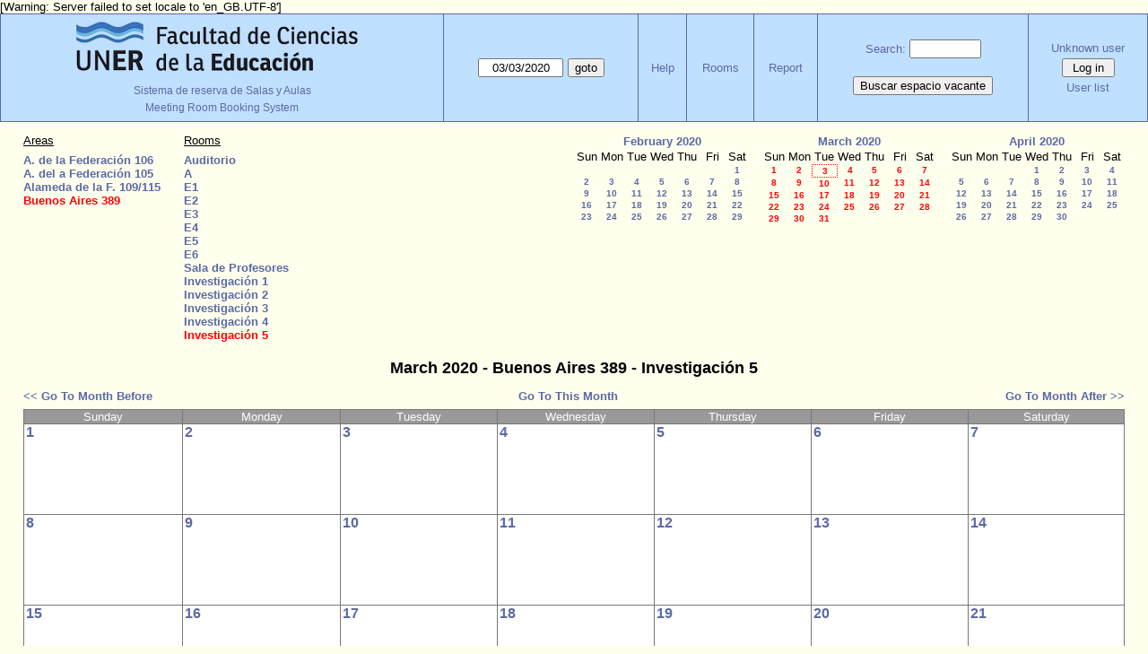

--- FILE ---
content_type: text/html; charset=utf-8
request_url: https://www.fcedu.uner.edu.ar/grillabedelia/month.php?year=2020&month=03&day=3&area=2&room=32
body_size: 3811
content:
<!DOCTYPE html>
<html>
  <head>
  
  <meta charset="utf-8">
  <title>Meeting Room Booking System</title>
  
    <link href="jquery/ui/css/jquery-ui.structure.min.css" rel="stylesheet" type="text/css">
  <link href="jquery/ui/css/sunny/jquery-ui.theme.min.css" rel="stylesheet" type="text/css">
  <link href="jquery/datatables/css/jquery.dataTables.min.css" rel="stylesheet" type="text/css">
  <link href="jquery/datatables/css/buttons.dataTables.css" rel="stylesheet" type="text/css">
  <link href="jquery/datatables/css/fixedColumns.dataTables.min.css" rel="stylesheet" type="text/css">
  <link href="jquery/datatables/css/colReorder.dataTables.css" rel="stylesheet" type="text/css">
      
    <link rel="stylesheet" href="css/mrbs.css.php" type="text/css">
        <link rel="stylesheet" media="print" href="css/mrbs-print.css.php" type="text/css">
    <!--[if IE]>
    <link rel="stylesheet" href="css/mrbs-ie.css" type="text/css">
    <![endif]-->
        <!--[if IE 8]>
    <link rel="stylesheet" href="css/mrbs-ie8.css" type="text/css">
    <![endif]-->
    <!--[if lte IE 8]>
    <link rel="stylesheet" href="css/mrbs-ielte8.css" type="text/css">
    <![endif]-->
    <!--[if lte IE 7]>
    <link rel="stylesheet" href="css/mrbs-ielte7.css.php" type="text/css">
    <![endif]-->
    <!--[if lte IE 6]>
    <link rel="stylesheet" href="css/mrbs-ielte6.css" type="text/css">
    <![endif]-->
        <meta name="robots" content="noindex, nofollow">

<!--[if (!IE)|(gt IE 8)]><!-->
  <script type="text/javascript" src="jquery/jquery-2.1.0.min.js"></script>
<!--<![endif]-->

<!--[if lte IE 8]>
  <script type="text/javascript" src="jquery/jquery-1.11.0.min.js"></script>
<![endif]-->

  <script type="text/javascript" src="jquery/jquery-migrate-1.2.1.min.js"></script>
    <script type="text/javascript" src="jquery/ui/jquery-ui.min.js"></script>
  

<script type="text/javascript">
  //<![CDATA[
  var lteIE6 = false;
  //]]>
</script>
<!--[if lte IE 6]>
<script type="text/javascript">
  //<![CDATA[
  var lteIE6 = true;
  //]]>
</script>
<![endif]-->
    
<script type="text/javascript">
  //<![CDATA[
  var lteIE7 = false;
  //]]>
</script>
<!--[if lte IE 7]>
<script type="text/javascript">
  //<![CDATA[
  var lteIE7 = true;
  //]]>
</script>
<![endif]-->
    
<script type="text/javascript">
  //<![CDATA[
  var lteIE8 = false;
  //]]>
</script>
<!--[if lte IE 8]>
<script type="text/javascript">
  //<![CDATA[
  var lteIE8 = true;
  //]]>
</script>
<![endif]-->
    
<script type="text/javascript">
  //<![CDATA[
    function init(params)
  {
  }
  //]]>
</script>

<script type="text/javascript" src="js/functions.js.php?area=2"></script>
<script type="text/javascript" src="js/datepicker.js.php?area=2"></script>
<script type="text/javascript" src="js/general.js.php?area=2"></script>

    
  <script type="text/javascript" src="js/cell_click.js.php?area=2"></script>
    
    
<script type="text/javascript">

//<![CDATA[


$(window).on('load', function() {

  var args = {day: '3',
              month: '3',
              year: '2020',
              area: '2',
              room: '32',
              page: 'month'};
    init(args);

});


//]]>
</script>  
  </head>
  
  <body class="non_js month">
    <script type="text/javascript">
      //<![CDATA[
      $('body').addClass('js').removeClass('non_js');
      //]]>
    </script> 

    <div class="screenonly">

[Warning: Server failed to set locale to 'en_GB.UTF-8']
  <table id="banner">
    <tr>
      <td id="company">
        <div>
          <div id="logo">
<a href="https://www.fcedu.uner.edu.ar/">
<img src="identidad_fcedu_uner2.png" width="342" height="67" alt="FCEDU - UNER">
</a>
</div>
<div id="more_info"><a href="index.php">Sistema de reserva de Salas y Aulas</a></div>
          <div id="mrbs">
            <span style="font-size:12px;">Meeting Room Booking System</span>
          </div>
        </div>
      </td>
      <td>
        <form action="day.php" method="get" id="Form1">
          <div>
            <span class="dateselector js_hidden" data-prefix="" data-day="3" data-month="3" data-year="2020" data-min-year="2015" data-max-year="2031" data-form-id="Form1">
<select id="day" name="day">
<option value="1">1</option>
<option value="2">2</option>
<option value="3" selected="selected">3</option>
<option value="4">4</option>
<option value="5">5</option>
<option value="6">6</option>
<option value="7">7</option>
<option value="8">8</option>
<option value="9">9</option>
<option value="10">10</option>
<option value="11">11</option>
<option value="12">12</option>
<option value="13">13</option>
<option value="14">14</option>
<option value="15">15</option>
<option value="16">16</option>
<option value="17">17</option>
<option value="18">18</option>
<option value="19">19</option>
<option value="20">20</option>
<option value="21">21</option>
<option value="22">22</option>
<option value="23">23</option>
<option value="24">24</option>
<option value="25">25</option>
<option value="26">26</option>
<option value="27">27</option>
<option value="28">28</option>
<option value="29">29</option>
<option value="30">30</option>
<option value="31">31</option>
</select>
<select id="month" name="month">
<option value="1">Jan</option>
<option value="2">Feb</option>
<option value="3" selected="selected">Mar</option>
<option value="4">Apr</option>
<option value="5">May</option>
<option value="6">Jun</option>
<option value="7">Jul</option>
<option value="8">Aug</option>
<option value="9">Sep</option>
<option value="10">Oct</option>
<option value="11">Nov</option>
<option value="12">Dec</option>
</select>
<select id="year" name="year">
<option value="2015">2015</option>
<option value="2016">2016</option>
<option value="2017">2017</option>
<option value="2018">2018</option>
<option value="2019">2019</option>
<option value="2020" selected="selected">2020</option>
<option value="2021">2021</option>
<option value="2022">2022</option>
<option value="2023">2023</option>
<option value="2024">2024</option>
<option value="2025">2025</option>
<option value="2026">2026</option>
<option value="2027">2027</option>
<option value="2028">2028</option>
<option value="2029">2029</option>
<option value="2030">2030</option>
<option value="2031">2031</option>
</select>
</span>
<input type="hidden" name="area" value="2">
<input type="hidden" name="room" value="32">
<input type="submit" value="goto">
           </div>
        </form>
              </td>
      <td>
<a href="help.php?day=3&amp;month=3&amp;year=2020&amp;area=2&amp;room=32">Help</a>
</td>
<td>
<a href="admin.php?day=3&amp;month=3&amp;year=2020&amp;area=2&amp;room=32">Rooms</a>
</td>
<td>
<a href="report.php?day=3&amp;month=3&amp;year=2020&amp;area=2&amp;room=32">Report</a>
</td>
      
      <td>
        <form id="header_search" method="get" action="search.php">
          <div>
            <a href="search.php?advanced=1">Search:</a>
            <input type="search" name="search_str" value="" required>
            <input type="hidden" name="day"        value="3">
            <input type="hidden" name="month"      value="3">
            <input type="hidden" name="year"       value="2020">
            <input type="hidden" name="area" value="2">
<input type="hidden" name="room" value="32">
          </div>
        </form>
<!-- Busca espacio vacante -->
        <form method="post" action="searchx.php?advanced=1" style="padding-top: 20px;">
          <button type="submit">Buscar espacio vacante</button>
        </form>
<!--  fin espacios vacantes -->      
      </td>
      <td>
<div id="logon_box">
                <a href="">Unknown user</a>
                <form method="post" action="admin.php">
                  <div>
                    <input type="hidden" name="TargetURL" value="month.php?year=2020&amp;month=03&amp;day=3&amp;area=2&amp;room=32">
                    <input type="hidden" name="Action" value="QueryName">
                    <input type="submit" value=" Log in ">
                  </div>
                </form>
<a id="user_list_link" href="edit_users.php">User list</a>
</div>
</td>
    </tr>
  </table>
</div>

<div id="contents">
<div id="dwm_header" class="screenonly">
<div id="dwm_areas">
<h3>Areas</h3>
<ul>
<li><a href="month.php?year=2020&amp;month=3&amp;day=3&amp;area=1"><span>A. de la Federación 106</span></a></li>
<li><a href="month.php?year=2020&amp;month=3&amp;day=3&amp;area=4"><span>A. del a Federación 105</span></a></li>
<li><a href="month.php?year=2020&amp;month=3&amp;day=3&amp;area=8"><span>Alameda de la F. 109/115</span></a></li>
<li><a href="month.php?year=2020&amp;month=3&amp;day=3&amp;area=2"><span class="current">Buenos Aires 389</span></a></li>
</ul>
</div>
<div id="dwm_rooms">
<h3>Rooms</h3><ul>
<li><a href="month.php?year=2020&amp;month=3&amp;day=3&amp;area=2&amp;room=15" title="Salón Auditorio"><span>Auditorio</span></a></li>
<li><a href="month.php?year=2020&amp;month=3&amp;day=3&amp;area=2&amp;room=26" title="a"><span>A</span></a></li>
<li><a href="month.php?year=2020&amp;month=3&amp;day=3&amp;area=2&amp;room=3" title=""><span>E1</span></a></li>
<li><a href="month.php?year=2020&amp;month=3&amp;day=3&amp;area=2&amp;room=4" title=""><span>E2</span></a></li>
<li><a href="month.php?year=2020&amp;month=3&amp;day=3&amp;area=2&amp;room=5" title=""><span>E3</span></a></li>
<li><a href="month.php?year=2020&amp;month=3&amp;day=3&amp;area=2&amp;room=6" title=""><span>E4</span></a></li>
<li><a href="month.php?year=2020&amp;month=3&amp;day=3&amp;area=2&amp;room=7" title=""><span>E5</span></a></li>
<li><a href="month.php?year=2020&amp;month=3&amp;day=3&amp;area=2&amp;room=8" title=""><span>E6</span></a></li>
<li><a href="month.php?year=2020&amp;month=3&amp;day=3&amp;area=2&amp;room=55" title="Sala de Profesores"><span>Sala de Profesores</span></a></li>
<li><a href="month.php?year=2020&amp;month=3&amp;day=3&amp;area=2&amp;room=28" title="Investigación 1"><span>Investigación 1</span></a></li>
<li><a href="month.php?year=2020&amp;month=3&amp;day=3&amp;area=2&amp;room=29" title="Investigación 2"><span>Investigación 2</span></a></li>
<li><a href="month.php?year=2020&amp;month=3&amp;day=3&amp;area=2&amp;room=30" title="Investigación 3"><span>Investigación 3</span></a></li>
<li><a href="month.php?year=2020&amp;month=3&amp;day=3&amp;area=2&amp;room=31" title="Investigación 4"><span>Investigación 4</span></a></li>
<li><a href="month.php?year=2020&amp;month=3&amp;day=3&amp;area=2&amp;room=32" title="Investigación 5"><span class="current">Investigación 5</span></a></li>
</ul>
</div>
<div id="cals" class="screenonly">
<div id="cal_last">
<table class="calendar">
<thead>
<tr>
<th colspan="7"><a href="month.php?year=2020&amp;month=02&amp;day=3&amp;area=2&amp;room=32">February&nbsp;2020</a></th>
</tr>
<tr>
<th>Sun</th>
<th>Mon</th>
<th>Tue</th>
<th>Wed</th>
<th>Thu</th>
<th>Fri</th>
<th>Sat</th>
</tr>
</thead>
<tbody>
<tr>
<td>&nbsp;</td>
<td>&nbsp;</td>
<td>&nbsp;</td>
<td>&nbsp;</td>
<td>&nbsp;</td>
<td>&nbsp;</td>
<td><a href="month.php?year=2020&amp;month=02&amp;day=1&amp;area=2&amp;room=32">1</a></td>
</tr>
<tr>
<td><a href="month.php?year=2020&amp;month=02&amp;day=2&amp;area=2&amp;room=32">2</a></td>
<td><a href="month.php?year=2020&amp;month=02&amp;day=3&amp;area=2&amp;room=32">3</a></td>
<td><a href="month.php?year=2020&amp;month=02&amp;day=4&amp;area=2&amp;room=32">4</a></td>
<td><a href="month.php?year=2020&amp;month=02&amp;day=5&amp;area=2&amp;room=32">5</a></td>
<td><a href="month.php?year=2020&amp;month=02&amp;day=6&amp;area=2&amp;room=32">6</a></td>
<td><a href="month.php?year=2020&amp;month=02&amp;day=7&amp;area=2&amp;room=32">7</a></td>
<td><a href="month.php?year=2020&amp;month=02&amp;day=8&amp;area=2&amp;room=32">8</a></td>
</tr>
<tr>
<td><a href="month.php?year=2020&amp;month=02&amp;day=9&amp;area=2&amp;room=32">9</a></td>
<td><a href="month.php?year=2020&amp;month=02&amp;day=10&amp;area=2&amp;room=32">10</a></td>
<td><a href="month.php?year=2020&amp;month=02&amp;day=11&amp;area=2&amp;room=32">11</a></td>
<td><a href="month.php?year=2020&amp;month=02&amp;day=12&amp;area=2&amp;room=32">12</a></td>
<td><a href="month.php?year=2020&amp;month=02&amp;day=13&amp;area=2&amp;room=32">13</a></td>
<td><a href="month.php?year=2020&amp;month=02&amp;day=14&amp;area=2&amp;room=32">14</a></td>
<td><a href="month.php?year=2020&amp;month=02&amp;day=15&amp;area=2&amp;room=32">15</a></td>
</tr>
<tr>
<td><a href="month.php?year=2020&amp;month=02&amp;day=16&amp;area=2&amp;room=32">16</a></td>
<td><a href="month.php?year=2020&amp;month=02&amp;day=17&amp;area=2&amp;room=32">17</a></td>
<td><a href="month.php?year=2020&amp;month=02&amp;day=18&amp;area=2&amp;room=32">18</a></td>
<td><a href="month.php?year=2020&amp;month=02&amp;day=19&amp;area=2&amp;room=32">19</a></td>
<td><a href="month.php?year=2020&amp;month=02&amp;day=20&amp;area=2&amp;room=32">20</a></td>
<td><a href="month.php?year=2020&amp;month=02&amp;day=21&amp;area=2&amp;room=32">21</a></td>
<td><a href="month.php?year=2020&amp;month=02&amp;day=22&amp;area=2&amp;room=32">22</a></td>
</tr>
<tr>
<td><a href="month.php?year=2020&amp;month=02&amp;day=23&amp;area=2&amp;room=32">23</a></td>
<td><a href="month.php?year=2020&amp;month=02&amp;day=24&amp;area=2&amp;room=32">24</a></td>
<td><a href="month.php?year=2020&amp;month=02&amp;day=25&amp;area=2&amp;room=32">25</a></td>
<td><a href="month.php?year=2020&amp;month=02&amp;day=26&amp;area=2&amp;room=32">26</a></td>
<td><a href="month.php?year=2020&amp;month=02&amp;day=27&amp;area=2&amp;room=32">27</a></td>
<td><a href="month.php?year=2020&amp;month=02&amp;day=28&amp;area=2&amp;room=32">28</a></td>
<td><a href="month.php?year=2020&amp;month=02&amp;day=29&amp;area=2&amp;room=32">29</a></td>
</tr>
</tbody>
</table>
</div>
<div id="cal_this">
<table class="calendar">
<thead>
<tr>
<th colspan="7"><a href="month.php?year=2020&amp;month=03&amp;day=3&amp;area=2&amp;room=32">March&nbsp;2020</a></th>
</tr>
<tr>
<th>Sun</th>
<th>Mon</th>
<th>Tue</th>
<th>Wed</th>
<th>Thu</th>
<th>Fri</th>
<th>Sat</th>
</tr>
</thead>
<tbody>
<tr>
<td><a class="current" href="month.php?year=2020&amp;month=03&amp;day=1&amp;area=2&amp;room=32">1</a></td>
<td><a class="current" href="month.php?year=2020&amp;month=03&amp;day=2&amp;area=2&amp;room=32">2</a></td>
<td id="sticky_day"><a class="current" href="month.php?year=2020&amp;month=03&amp;day=3&amp;area=2&amp;room=32">3</a></td>
<td><a class="current" href="month.php?year=2020&amp;month=03&amp;day=4&amp;area=2&amp;room=32">4</a></td>
<td><a class="current" href="month.php?year=2020&amp;month=03&amp;day=5&amp;area=2&amp;room=32">5</a></td>
<td><a class="current" href="month.php?year=2020&amp;month=03&amp;day=6&amp;area=2&amp;room=32">6</a></td>
<td><a class="current" href="month.php?year=2020&amp;month=03&amp;day=7&amp;area=2&amp;room=32">7</a></td>
</tr>
<tr>
<td><a class="current" href="month.php?year=2020&amp;month=03&amp;day=8&amp;area=2&amp;room=32">8</a></td>
<td><a class="current" href="month.php?year=2020&amp;month=03&amp;day=9&amp;area=2&amp;room=32">9</a></td>
<td><a class="current" href="month.php?year=2020&amp;month=03&amp;day=10&amp;area=2&amp;room=32">10</a></td>
<td><a class="current" href="month.php?year=2020&amp;month=03&amp;day=11&amp;area=2&amp;room=32">11</a></td>
<td><a class="current" href="month.php?year=2020&amp;month=03&amp;day=12&amp;area=2&amp;room=32">12</a></td>
<td><a class="current" href="month.php?year=2020&amp;month=03&amp;day=13&amp;area=2&amp;room=32">13</a></td>
<td><a class="current" href="month.php?year=2020&amp;month=03&amp;day=14&amp;area=2&amp;room=32">14</a></td>
</tr>
<tr>
<td><a class="current" href="month.php?year=2020&amp;month=03&amp;day=15&amp;area=2&amp;room=32">15</a></td>
<td><a class="current" href="month.php?year=2020&amp;month=03&amp;day=16&amp;area=2&amp;room=32">16</a></td>
<td><a class="current" href="month.php?year=2020&amp;month=03&amp;day=17&amp;area=2&amp;room=32">17</a></td>
<td><a class="current" href="month.php?year=2020&amp;month=03&amp;day=18&amp;area=2&amp;room=32">18</a></td>
<td><a class="current" href="month.php?year=2020&amp;month=03&amp;day=19&amp;area=2&amp;room=32">19</a></td>
<td><a class="current" href="month.php?year=2020&amp;month=03&amp;day=20&amp;area=2&amp;room=32">20</a></td>
<td><a class="current" href="month.php?year=2020&amp;month=03&amp;day=21&amp;area=2&amp;room=32">21</a></td>
</tr>
<tr>
<td><a class="current" href="month.php?year=2020&amp;month=03&amp;day=22&amp;area=2&amp;room=32">22</a></td>
<td><a class="current" href="month.php?year=2020&amp;month=03&amp;day=23&amp;area=2&amp;room=32">23</a></td>
<td><a class="current" href="month.php?year=2020&amp;month=03&amp;day=24&amp;area=2&amp;room=32">24</a></td>
<td><a class="current" href="month.php?year=2020&amp;month=03&amp;day=25&amp;area=2&amp;room=32">25</a></td>
<td><a class="current" href="month.php?year=2020&amp;month=03&amp;day=26&amp;area=2&amp;room=32">26</a></td>
<td><a class="current" href="month.php?year=2020&amp;month=03&amp;day=27&amp;area=2&amp;room=32">27</a></td>
<td><a class="current" href="month.php?year=2020&amp;month=03&amp;day=28&amp;area=2&amp;room=32">28</a></td>
</tr>
<tr>
<td><a class="current" href="month.php?year=2020&amp;month=03&amp;day=29&amp;area=2&amp;room=32">29</a></td>
<td><a class="current" href="month.php?year=2020&amp;month=03&amp;day=30&amp;area=2&amp;room=32">30</a></td>
<td><a class="current" href="month.php?year=2020&amp;month=03&amp;day=31&amp;area=2&amp;room=32">31</a></td>
<td>&nbsp;</td>
<td>&nbsp;</td>
<td>&nbsp;</td>
<td>&nbsp;</td>
</tr>
</tbody>
</table>
</div>
<div id="cal_next">
<table class="calendar">
<thead>
<tr>
<th colspan="7"><a href="month.php?year=2020&amp;month=04&amp;day=3&amp;area=2&amp;room=32">April&nbsp;2020</a></th>
</tr>
<tr>
<th>Sun</th>
<th>Mon</th>
<th>Tue</th>
<th>Wed</th>
<th>Thu</th>
<th>Fri</th>
<th>Sat</th>
</tr>
</thead>
<tbody>
<tr>
<td>&nbsp;</td>
<td>&nbsp;</td>
<td>&nbsp;</td>
<td><a href="month.php?year=2020&amp;month=04&amp;day=1&amp;area=2&amp;room=32">1</a></td>
<td><a href="month.php?year=2020&amp;month=04&amp;day=2&amp;area=2&amp;room=32">2</a></td>
<td><a href="month.php?year=2020&amp;month=04&amp;day=3&amp;area=2&amp;room=32">3</a></td>
<td><a href="month.php?year=2020&amp;month=04&amp;day=4&amp;area=2&amp;room=32">4</a></td>
</tr>
<tr>
<td><a href="month.php?year=2020&amp;month=04&amp;day=5&amp;area=2&amp;room=32">5</a></td>
<td><a href="month.php?year=2020&amp;month=04&amp;day=6&amp;area=2&amp;room=32">6</a></td>
<td><a href="month.php?year=2020&amp;month=04&amp;day=7&amp;area=2&amp;room=32">7</a></td>
<td><a href="month.php?year=2020&amp;month=04&amp;day=8&amp;area=2&amp;room=32">8</a></td>
<td><a href="month.php?year=2020&amp;month=04&amp;day=9&amp;area=2&amp;room=32">9</a></td>
<td><a href="month.php?year=2020&amp;month=04&amp;day=10&amp;area=2&amp;room=32">10</a></td>
<td><a href="month.php?year=2020&amp;month=04&amp;day=11&amp;area=2&amp;room=32">11</a></td>
</tr>
<tr>
<td><a href="month.php?year=2020&amp;month=04&amp;day=12&amp;area=2&amp;room=32">12</a></td>
<td><a href="month.php?year=2020&amp;month=04&amp;day=13&amp;area=2&amp;room=32">13</a></td>
<td><a href="month.php?year=2020&amp;month=04&amp;day=14&amp;area=2&amp;room=32">14</a></td>
<td><a href="month.php?year=2020&amp;month=04&amp;day=15&amp;area=2&amp;room=32">15</a></td>
<td><a href="month.php?year=2020&amp;month=04&amp;day=16&amp;area=2&amp;room=32">16</a></td>
<td><a href="month.php?year=2020&amp;month=04&amp;day=17&amp;area=2&amp;room=32">17</a></td>
<td><a href="month.php?year=2020&amp;month=04&amp;day=18&amp;area=2&amp;room=32">18</a></td>
</tr>
<tr>
<td><a href="month.php?year=2020&amp;month=04&amp;day=19&amp;area=2&amp;room=32">19</a></td>
<td><a href="month.php?year=2020&amp;month=04&amp;day=20&amp;area=2&amp;room=32">20</a></td>
<td><a href="month.php?year=2020&amp;month=04&amp;day=21&amp;area=2&amp;room=32">21</a></td>
<td><a href="month.php?year=2020&amp;month=04&amp;day=22&amp;area=2&amp;room=32">22</a></td>
<td><a href="month.php?year=2020&amp;month=04&amp;day=23&amp;area=2&amp;room=32">23</a></td>
<td><a href="month.php?year=2020&amp;month=04&amp;day=24&amp;area=2&amp;room=32">24</a></td>
<td><a href="month.php?year=2020&amp;month=04&amp;day=25&amp;area=2&amp;room=32">25</a></td>
</tr>
<tr>
<td><a href="month.php?year=2020&amp;month=04&amp;day=26&amp;area=2&amp;room=32">26</a></td>
<td><a href="month.php?year=2020&amp;month=04&amp;day=27&amp;area=2&amp;room=32">27</a></td>
<td><a href="month.php?year=2020&amp;month=04&amp;day=28&amp;area=2&amp;room=32">28</a></td>
<td><a href="month.php?year=2020&amp;month=04&amp;day=29&amp;area=2&amp;room=32">29</a></td>
<td><a href="month.php?year=2020&amp;month=04&amp;day=30&amp;area=2&amp;room=32">30</a></td>
<td>&nbsp;</td>
<td>&nbsp;</td>
</tr>
</tbody>
</table>
</div>
</div>
</div>
<div id="dwm">
<h2>March 2020 - Buenos Aires 389 - Investigación 5</h2>
</div>
<div class="screenonly">
  <div class="date_nav">
    <div class="date_before">
      <a href="month.php?year=2020&amp;month=2&amp;day=3&amp;area=2&amp;room=32">
          &lt;&lt;&nbsp;Go To Month Before
        </a>
    </div>
    <div class="date_now">
      <a href="month.php?year=2026&amp;month=01&amp;day=3&amp;area=2&amp;room=32">
          Go To This Month
        </a>
    </div>
    <div class="date_after">
       <a href="month.php?year=2020&amp;month=4&amp;day=3&amp;area=2&amp;room=32">
          Go To Month After&nbsp;&gt;&gt;
        </a>
    </div>
  </div>
</div>
<table class="dwm_main" id="month_main">
<thead>
<tr>
<th>Sunday</th><th>Monday</th><th>Tuesday</th><th>Wednesday</th><th>Thursday</th><th>Friday</th><th>Saturday</th>
</tr>
</thead>
<tbody>
<tr>
<td class="valid">
<div class="cell_container">
<div class="cell_header">
<a class="monthday" href="day.php?year=2020&amp;month=3&amp;day=1&amp;area=2">1</a>
</div>
<a class="new_booking" href="edit_entry.php?room=32&amp;area=2&amp;year=2020&amp;month=3&amp;day=1&amp;hour=7&amp;minute=0">
</a>
</div>
</td>
<td class="valid">
<div class="cell_container">
<div class="cell_header">
<a class="monthday" href="day.php?year=2020&amp;month=3&amp;day=2&amp;area=2">2</a>
</div>
<a class="new_booking" href="edit_entry.php?room=32&amp;area=2&amp;year=2020&amp;month=3&amp;day=2&amp;hour=7&amp;minute=0">
</a>
</div>
</td>
<td class="valid">
<div class="cell_container">
<div class="cell_header">
<a class="monthday" href="day.php?year=2020&amp;month=3&amp;day=3&amp;area=2">3</a>
</div>
<a class="new_booking" href="edit_entry.php?room=32&amp;area=2&amp;year=2020&amp;month=3&amp;day=3&amp;hour=7&amp;minute=0">
</a>
</div>
</td>
<td class="valid">
<div class="cell_container">
<div class="cell_header">
<a class="monthday" href="day.php?year=2020&amp;month=3&amp;day=4&amp;area=2">4</a>
</div>
<a class="new_booking" href="edit_entry.php?room=32&amp;area=2&amp;year=2020&amp;month=3&amp;day=4&amp;hour=7&amp;minute=0">
</a>
</div>
</td>
<td class="valid">
<div class="cell_container">
<div class="cell_header">
<a class="monthday" href="day.php?year=2020&amp;month=3&amp;day=5&amp;area=2">5</a>
</div>
<a class="new_booking" href="edit_entry.php?room=32&amp;area=2&amp;year=2020&amp;month=3&amp;day=5&amp;hour=7&amp;minute=0">
</a>
</div>
</td>
<td class="valid">
<div class="cell_container">
<div class="cell_header">
<a class="monthday" href="day.php?year=2020&amp;month=3&amp;day=6&amp;area=2">6</a>
</div>
<a class="new_booking" href="edit_entry.php?room=32&amp;area=2&amp;year=2020&amp;month=3&amp;day=6&amp;hour=7&amp;minute=0">
</a>
</div>
</td>
<td class="valid">
<div class="cell_container">
<div class="cell_header">
<a class="monthday" href="day.php?year=2020&amp;month=3&amp;day=7&amp;area=2">7</a>
</div>
<a class="new_booking" href="edit_entry.php?room=32&amp;area=2&amp;year=2020&amp;month=3&amp;day=7&amp;hour=7&amp;minute=0">
</a>
</div>
</td>
</tr><tr>
<td class="valid">
<div class="cell_container">
<div class="cell_header">
<a class="monthday" href="day.php?year=2020&amp;month=3&amp;day=8&amp;area=2">8</a>
</div>
<a class="new_booking" href="edit_entry.php?room=32&amp;area=2&amp;year=2020&amp;month=3&amp;day=8&amp;hour=7&amp;minute=0">
</a>
</div>
</td>
<td class="valid">
<div class="cell_container">
<div class="cell_header">
<a class="monthday" href="day.php?year=2020&amp;month=3&amp;day=9&amp;area=2">9</a>
</div>
<a class="new_booking" href="edit_entry.php?room=32&amp;area=2&amp;year=2020&amp;month=3&amp;day=9&amp;hour=7&amp;minute=0">
</a>
</div>
</td>
<td class="valid">
<div class="cell_container">
<div class="cell_header">
<a class="monthday" href="day.php?year=2020&amp;month=3&amp;day=10&amp;area=2">10</a>
</div>
<a class="new_booking" href="edit_entry.php?room=32&amp;area=2&amp;year=2020&amp;month=3&amp;day=10&amp;hour=7&amp;minute=0">
</a>
</div>
</td>
<td class="valid">
<div class="cell_container">
<div class="cell_header">
<a class="monthday" href="day.php?year=2020&amp;month=3&amp;day=11&amp;area=2">11</a>
</div>
<a class="new_booking" href="edit_entry.php?room=32&amp;area=2&amp;year=2020&amp;month=3&amp;day=11&amp;hour=7&amp;minute=0">
</a>
</div>
</td>
<td class="valid">
<div class="cell_container">
<div class="cell_header">
<a class="monthday" href="day.php?year=2020&amp;month=3&amp;day=12&amp;area=2">12</a>
</div>
<a class="new_booking" href="edit_entry.php?room=32&amp;area=2&amp;year=2020&amp;month=3&amp;day=12&amp;hour=7&amp;minute=0">
</a>
</div>
</td>
<td class="valid">
<div class="cell_container">
<div class="cell_header">
<a class="monthday" href="day.php?year=2020&amp;month=3&amp;day=13&amp;area=2">13</a>
</div>
<a class="new_booking" href="edit_entry.php?room=32&amp;area=2&amp;year=2020&amp;month=3&amp;day=13&amp;hour=7&amp;minute=0">
</a>
</div>
</td>
<td class="valid">
<div class="cell_container">
<div class="cell_header">
<a class="monthday" href="day.php?year=2020&amp;month=3&amp;day=14&amp;area=2">14</a>
</div>
<a class="new_booking" href="edit_entry.php?room=32&amp;area=2&amp;year=2020&amp;month=3&amp;day=14&amp;hour=7&amp;minute=0">
</a>
</div>
</td>
</tr><tr>
<td class="valid">
<div class="cell_container">
<div class="cell_header">
<a class="monthday" href="day.php?year=2020&amp;month=3&amp;day=15&amp;area=2">15</a>
</div>
<a class="new_booking" href="edit_entry.php?room=32&amp;area=2&amp;year=2020&amp;month=3&amp;day=15&amp;hour=7&amp;minute=0">
</a>
</div>
</td>
<td class="valid">
<div class="cell_container">
<div class="cell_header">
<a class="monthday" href="day.php?year=2020&amp;month=3&amp;day=16&amp;area=2">16</a>
</div>
<a class="new_booking" href="edit_entry.php?room=32&amp;area=2&amp;year=2020&amp;month=3&amp;day=16&amp;hour=7&amp;minute=0">
</a>
</div>
</td>
<td class="valid">
<div class="cell_container">
<div class="cell_header">
<a class="monthday" href="day.php?year=2020&amp;month=3&amp;day=17&amp;area=2">17</a>
</div>
<a class="new_booking" href="edit_entry.php?room=32&amp;area=2&amp;year=2020&amp;month=3&amp;day=17&amp;hour=7&amp;minute=0">
</a>
</div>
</td>
<td class="valid">
<div class="cell_container">
<div class="cell_header">
<a class="monthday" href="day.php?year=2020&amp;month=3&amp;day=18&amp;area=2">18</a>
</div>
<a class="new_booking" href="edit_entry.php?room=32&amp;area=2&amp;year=2020&amp;month=3&amp;day=18&amp;hour=7&amp;minute=0">
</a>
</div>
</td>
<td class="valid">
<div class="cell_container">
<div class="cell_header">
<a class="monthday" href="day.php?year=2020&amp;month=3&amp;day=19&amp;area=2">19</a>
</div>
<a class="new_booking" href="edit_entry.php?room=32&amp;area=2&amp;year=2020&amp;month=3&amp;day=19&amp;hour=7&amp;minute=0">
</a>
</div>
</td>
<td class="valid">
<div class="cell_container">
<div class="cell_header">
<a class="monthday" href="day.php?year=2020&amp;month=3&amp;day=20&amp;area=2">20</a>
</div>
<a class="new_booking" href="edit_entry.php?room=32&amp;area=2&amp;year=2020&amp;month=3&amp;day=20&amp;hour=7&amp;minute=0">
</a>
</div>
</td>
<td class="valid">
<div class="cell_container">
<div class="cell_header">
<a class="monthday" href="day.php?year=2020&amp;month=3&amp;day=21&amp;area=2">21</a>
</div>
<a class="new_booking" href="edit_entry.php?room=32&amp;area=2&amp;year=2020&amp;month=3&amp;day=21&amp;hour=7&amp;minute=0">
</a>
</div>
</td>
</tr><tr>
<td class="valid">
<div class="cell_container">
<div class="cell_header">
<a class="monthday" href="day.php?year=2020&amp;month=3&amp;day=22&amp;area=2">22</a>
</div>
<a class="new_booking" href="edit_entry.php?room=32&amp;area=2&amp;year=2020&amp;month=3&amp;day=22&amp;hour=7&amp;minute=0">
</a>
</div>
</td>
<td class="valid">
<div class="cell_container">
<div class="cell_header">
<a class="monthday" href="day.php?year=2020&amp;month=3&amp;day=23&amp;area=2">23</a>
</div>
<a class="new_booking" href="edit_entry.php?room=32&amp;area=2&amp;year=2020&amp;month=3&amp;day=23&amp;hour=7&amp;minute=0">
</a>
</div>
</td>
<td class="valid">
<div class="cell_container">
<div class="cell_header">
<a class="monthday" href="day.php?year=2020&amp;month=3&amp;day=24&amp;area=2">24</a>
</div>
<a class="new_booking" href="edit_entry.php?room=32&amp;area=2&amp;year=2020&amp;month=3&amp;day=24&amp;hour=7&amp;minute=0">
</a>
</div>
</td>
<td class="valid">
<div class="cell_container">
<div class="cell_header">
<a class="monthday" href="day.php?year=2020&amp;month=3&amp;day=25&amp;area=2">25</a>
</div>
<a class="new_booking" href="edit_entry.php?room=32&amp;area=2&amp;year=2020&amp;month=3&amp;day=25&amp;hour=7&amp;minute=0">
</a>
</div>
</td>
<td class="valid">
<div class="cell_container">
<div class="cell_header">
<a class="monthday" href="day.php?year=2020&amp;month=3&amp;day=26&amp;area=2">26</a>
</div>
<a class="new_booking" href="edit_entry.php?room=32&amp;area=2&amp;year=2020&amp;month=3&amp;day=26&amp;hour=7&amp;minute=0">
</a>
</div>
</td>
<td class="valid">
<div class="cell_container">
<div class="cell_header">
<a class="monthday" href="day.php?year=2020&amp;month=3&amp;day=27&amp;area=2">27</a>
</div>
<a class="new_booking" href="edit_entry.php?room=32&amp;area=2&amp;year=2020&amp;month=3&amp;day=27&amp;hour=7&amp;minute=0">
</a>
</div>
</td>
<td class="valid">
<div class="cell_container">
<div class="cell_header">
<a class="monthday" href="day.php?year=2020&amp;month=3&amp;day=28&amp;area=2">28</a>
</div>
<a class="new_booking" href="edit_entry.php?room=32&amp;area=2&amp;year=2020&amp;month=3&amp;day=28&amp;hour=7&amp;minute=0">
</a>
</div>
</td>
</tr><tr>
<td class="valid">
<div class="cell_container">
<div class="cell_header">
<a class="monthday" href="day.php?year=2020&amp;month=3&amp;day=29&amp;area=2">29</a>
</div>
<a class="new_booking" href="edit_entry.php?room=32&amp;area=2&amp;year=2020&amp;month=3&amp;day=29&amp;hour=7&amp;minute=0">
</a>
</div>
</td>
<td class="valid">
<div class="cell_container">
<div class="cell_header">
<a class="monthday" href="day.php?year=2020&amp;month=3&amp;day=30&amp;area=2">30</a>
</div>
<a class="new_booking" href="edit_entry.php?room=32&amp;area=2&amp;year=2020&amp;month=3&amp;day=30&amp;hour=7&amp;minute=0">
</a>
</div>
</td>
<td class="valid">
<div class="cell_container">
<div class="cell_header">
<a class="monthday" href="day.php?year=2020&amp;month=3&amp;day=31&amp;area=2">31</a>
</div>
<a class="new_booking" href="edit_entry.php?room=32&amp;area=2&amp;year=2020&amp;month=3&amp;day=31&amp;hour=7&amp;minute=0">
</a>
</div>
</td>
<td class="invalid"><div class="cell_container">&nbsp;</div></td>
<td class="invalid"><div class="cell_container">&nbsp;</div></td>
<td class="invalid"><div class="cell_container">&nbsp;</div></td>
<td class="invalid"><div class="cell_container">&nbsp;</div></td>
</tr></tbody></table>
<div class="screenonly">
  <div class="date_nav">
    <div class="date_before">
      <a href="month.php?year=2020&amp;month=2&amp;day=3&amp;area=2&amp;room=32">
          &lt;&lt;&nbsp;Go To Month Before
        </a>
    </div>
    <div class="date_now">
      <a href="month.php?year=2026&amp;month=01&amp;day=3&amp;area=2&amp;room=32">
          Go To This Month
        </a>
    </div>
    <div class="date_after">
       <a href="month.php?year=2020&amp;month=4&amp;day=3&amp;area=2&amp;room=32">
          Go To Month After&nbsp;&gt;&gt;
        </a>
    </div>
  </div>
</div>
<div class="fixed-div"><table id="colour_key"><tr>
<td class="C">
<div class="celldiv slots1" title="type.C">
type.C</div></td>
<td class="E">
<div class="celldiv slots1" title="External">
External</div></td>
<td class="A">
<div class="celldiv slots1" title="type.A">
type.A</div></td>
<td class="G">
<div class="celldiv slots1" title="type.G">
type.G</div></td>
</tr><tr><td class="P">
<div class="celldiv slots1" title="type.P">
type.P</div></td>
<td class="M">
<div class="celldiv slots1" title="type.M">
type.M</div></td>
<td class="T">
<div class="celldiv slots1" title="type.T">
type.T</div></td>
<td class="X">
<div class="celldiv slots1" title="type.X">
type.X</div></td>
</tr><tr><td class="Z">
<div class="celldiv slots1" title="type.Z">
type.Z</div></td>
<td class="B">
<div class="celldiv slots1" title="type.B">
type.B</div></td>
<td class="D">
<div class="celldiv slots1" title="type.D">
type.D</div></td>
<td class="F">
<div class="celldiv slots1" title="type.F">
type.F</div></td>
</tr></table>
</div></div><div class="screenonly trailer" id="simple_trailer">
<div id="simple">
<a href="day.php?year=2020&amp;month=3&amp;day=3&amp;area=2&amp;room=32">View Day</a>|<a href="week.php?year=2020&amp;month=3&amp;day=3&amp;area=2&amp;room=32">View Week</a>|<a href="month.php?year=2020&amp;month=3&amp;day=3&amp;area=2&amp;room=32">View Month</a>
</div>
</div>
</body>
</html>
